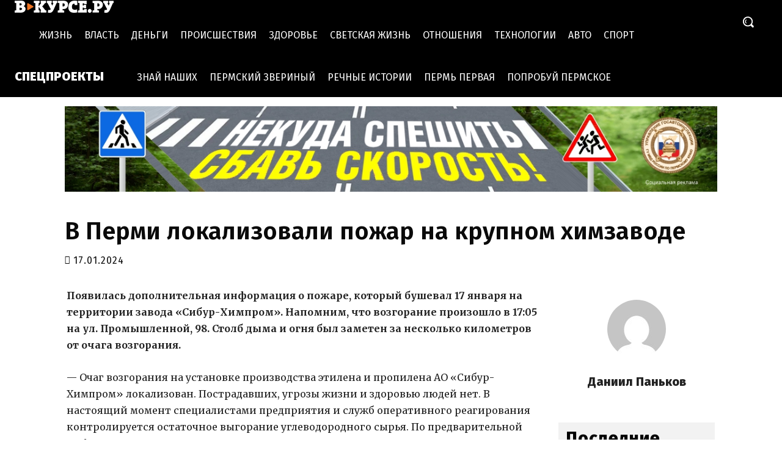

--- FILE ---
content_type: application/javascript
request_url: https://smi2.ru/counter/settings?payload=CL34Ahig-Pr6pjM6JDczZDNlNzk2LTM3MjctNDI1MC1hYWJlLTNjNWM2OWNmZWZkNw&cb=_callbacks____0mhtkmjsw
body_size: 1516
content:
_callbacks____0mhtkmjsw("[base64]");

--- FILE ---
content_type: application/javascript;charset=utf-8
request_url: https://w.uptolike.com/widgets/v1/version.js?cb=cb__utl_cb_share_1762805071363810
body_size: 397
content:
cb__utl_cb_share_1762805071363810('1ea92d09c43527572b24fe052f11127b');